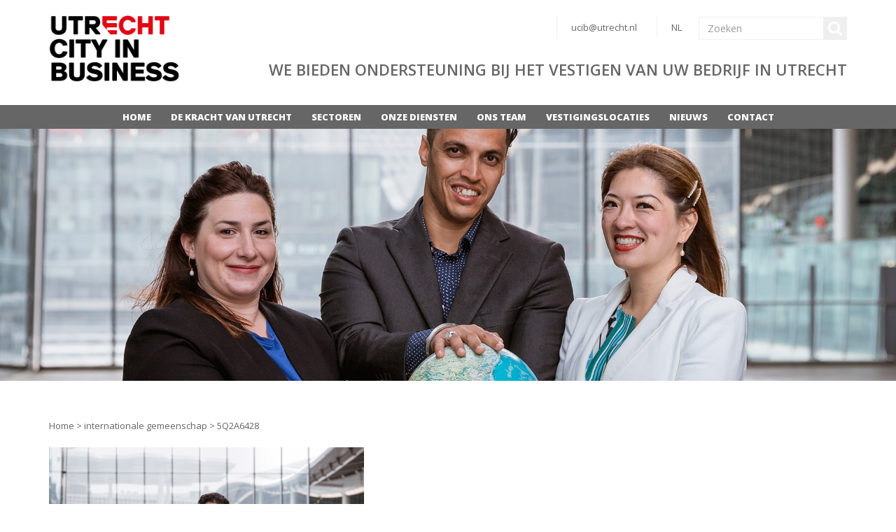

--- FILE ---
content_type: text/html; charset=UTF-8
request_url: https://utrechtcityinbusiness.com/usp/internationaal-vestigingsmilieu/5q2a6428/
body_size: 14111
content:
<!DOCTYPE html>


<html class="" lang="nl">
<head><meta charset="UTF-8"/><script>if(navigator.userAgent.match(/MSIE|Internet Explorer/i)||navigator.userAgent.match(/Trident\/7\..*?rv:11/i)){var href=document.location.href;if(!href.match(/[?&]nowprocket/)){if(href.indexOf("?")==-1){if(href.indexOf("#")==-1){document.location.href=href+"?nowprocket=1"}else{document.location.href=href.replace("#","?nowprocket=1#")}}else{if(href.indexOf("#")==-1){document.location.href=href+"&nowprocket=1"}else{document.location.href=href.replace("#","&nowprocket=1#")}}}}</script><script>(()=>{class RocketLazyLoadScripts{constructor(){this.v="2.0.4",this.userEvents=["keydown","keyup","mousedown","mouseup","mousemove","mouseover","mouseout","touchmove","touchstart","touchend","touchcancel","wheel","click","dblclick","input"],this.attributeEvents=["onblur","onclick","oncontextmenu","ondblclick","onfocus","onmousedown","onmouseenter","onmouseleave","onmousemove","onmouseout","onmouseover","onmouseup","onmousewheel","onscroll","onsubmit"]}async t(){this.i(),this.o(),/iP(ad|hone)/.test(navigator.userAgent)&&this.h(),this.u(),this.l(this),this.m(),this.k(this),this.p(this),this._(),await Promise.all([this.R(),this.L()]),this.lastBreath=Date.now(),this.S(this),this.P(),this.D(),this.O(),this.M(),await this.C(this.delayedScripts.normal),await this.C(this.delayedScripts.defer),await this.C(this.delayedScripts.async),await this.T(),await this.F(),await this.j(),await this.A(),window.dispatchEvent(new Event("rocket-allScriptsLoaded")),this.everythingLoaded=!0,this.lastTouchEnd&&await new Promise(t=>setTimeout(t,500-Date.now()+this.lastTouchEnd)),this.I(),this.H(),this.U(),this.W()}i(){this.CSPIssue=sessionStorage.getItem("rocketCSPIssue"),document.addEventListener("securitypolicyviolation",t=>{this.CSPIssue||"script-src-elem"!==t.violatedDirective||"data"!==t.blockedURI||(this.CSPIssue=!0,sessionStorage.setItem("rocketCSPIssue",!0))},{isRocket:!0})}o(){window.addEventListener("pageshow",t=>{this.persisted=t.persisted,this.realWindowLoadedFired=!0},{isRocket:!0}),window.addEventListener("pagehide",()=>{this.onFirstUserAction=null},{isRocket:!0})}h(){let t;function e(e){t=e}window.addEventListener("touchstart",e,{isRocket:!0}),window.addEventListener("touchend",function i(o){o.changedTouches[0]&&t.changedTouches[0]&&Math.abs(o.changedTouches[0].pageX-t.changedTouches[0].pageX)<10&&Math.abs(o.changedTouches[0].pageY-t.changedTouches[0].pageY)<10&&o.timeStamp-t.timeStamp<200&&(window.removeEventListener("touchstart",e,{isRocket:!0}),window.removeEventListener("touchend",i,{isRocket:!0}),"INPUT"===o.target.tagName&&"text"===o.target.type||(o.target.dispatchEvent(new TouchEvent("touchend",{target:o.target,bubbles:!0})),o.target.dispatchEvent(new MouseEvent("mouseover",{target:o.target,bubbles:!0})),o.target.dispatchEvent(new PointerEvent("click",{target:o.target,bubbles:!0,cancelable:!0,detail:1,clientX:o.changedTouches[0].clientX,clientY:o.changedTouches[0].clientY})),event.preventDefault()))},{isRocket:!0})}q(t){this.userActionTriggered||("mousemove"!==t.type||this.firstMousemoveIgnored?"keyup"===t.type||"mouseover"===t.type||"mouseout"===t.type||(this.userActionTriggered=!0,this.onFirstUserAction&&this.onFirstUserAction()):this.firstMousemoveIgnored=!0),"click"===t.type&&t.preventDefault(),t.stopPropagation(),t.stopImmediatePropagation(),"touchstart"===this.lastEvent&&"touchend"===t.type&&(this.lastTouchEnd=Date.now()),"click"===t.type&&(this.lastTouchEnd=0),this.lastEvent=t.type,t.composedPath&&t.composedPath()[0].getRootNode()instanceof ShadowRoot&&(t.rocketTarget=t.composedPath()[0]),this.savedUserEvents.push(t)}u(){this.savedUserEvents=[],this.userEventHandler=this.q.bind(this),this.userEvents.forEach(t=>window.addEventListener(t,this.userEventHandler,{passive:!1,isRocket:!0})),document.addEventListener("visibilitychange",this.userEventHandler,{isRocket:!0})}U(){this.userEvents.forEach(t=>window.removeEventListener(t,this.userEventHandler,{passive:!1,isRocket:!0})),document.removeEventListener("visibilitychange",this.userEventHandler,{isRocket:!0}),this.savedUserEvents.forEach(t=>{(t.rocketTarget||t.target).dispatchEvent(new window[t.constructor.name](t.type,t))})}m(){const t="return false",e=Array.from(this.attributeEvents,t=>"data-rocket-"+t),i="["+this.attributeEvents.join("],[")+"]",o="[data-rocket-"+this.attributeEvents.join("],[data-rocket-")+"]",s=(e,i,o)=>{o&&o!==t&&(e.setAttribute("data-rocket-"+i,o),e["rocket"+i]=new Function("event",o),e.setAttribute(i,t))};new MutationObserver(t=>{for(const n of t)"attributes"===n.type&&(n.attributeName.startsWith("data-rocket-")||this.everythingLoaded?n.attributeName.startsWith("data-rocket-")&&this.everythingLoaded&&this.N(n.target,n.attributeName.substring(12)):s(n.target,n.attributeName,n.target.getAttribute(n.attributeName))),"childList"===n.type&&n.addedNodes.forEach(t=>{if(t.nodeType===Node.ELEMENT_NODE)if(this.everythingLoaded)for(const i of[t,...t.querySelectorAll(o)])for(const t of i.getAttributeNames())e.includes(t)&&this.N(i,t.substring(12));else for(const e of[t,...t.querySelectorAll(i)])for(const t of e.getAttributeNames())this.attributeEvents.includes(t)&&s(e,t,e.getAttribute(t))})}).observe(document,{subtree:!0,childList:!0,attributeFilter:[...this.attributeEvents,...e]})}I(){this.attributeEvents.forEach(t=>{document.querySelectorAll("[data-rocket-"+t+"]").forEach(e=>{this.N(e,t)})})}N(t,e){const i=t.getAttribute("data-rocket-"+e);i&&(t.setAttribute(e,i),t.removeAttribute("data-rocket-"+e))}k(t){Object.defineProperty(HTMLElement.prototype,"onclick",{get(){return this.rocketonclick||null},set(e){this.rocketonclick=e,this.setAttribute(t.everythingLoaded?"onclick":"data-rocket-onclick","this.rocketonclick(event)")}})}S(t){function e(e,i){let o=e[i];e[i]=null,Object.defineProperty(e,i,{get:()=>o,set(s){t.everythingLoaded?o=s:e["rocket"+i]=o=s}})}e(document,"onreadystatechange"),e(window,"onload"),e(window,"onpageshow");try{Object.defineProperty(document,"readyState",{get:()=>t.rocketReadyState,set(e){t.rocketReadyState=e},configurable:!0}),document.readyState="loading"}catch(t){console.log("WPRocket DJE readyState conflict, bypassing")}}l(t){this.originalAddEventListener=EventTarget.prototype.addEventListener,this.originalRemoveEventListener=EventTarget.prototype.removeEventListener,this.savedEventListeners=[],EventTarget.prototype.addEventListener=function(e,i,o){o&&o.isRocket||!t.B(e,this)&&!t.userEvents.includes(e)||t.B(e,this)&&!t.userActionTriggered||e.startsWith("rocket-")||t.everythingLoaded?t.originalAddEventListener.call(this,e,i,o):(t.savedEventListeners.push({target:this,remove:!1,type:e,func:i,options:o}),"mouseenter"!==e&&"mouseleave"!==e||t.originalAddEventListener.call(this,e,t.savedUserEvents.push,o))},EventTarget.prototype.removeEventListener=function(e,i,o){o&&o.isRocket||!t.B(e,this)&&!t.userEvents.includes(e)||t.B(e,this)&&!t.userActionTriggered||e.startsWith("rocket-")||t.everythingLoaded?t.originalRemoveEventListener.call(this,e,i,o):t.savedEventListeners.push({target:this,remove:!0,type:e,func:i,options:o})}}J(t,e){this.savedEventListeners=this.savedEventListeners.filter(i=>{let o=i.type,s=i.target||window;return e!==o||t!==s||(this.B(o,s)&&(i.type="rocket-"+o),this.$(i),!1)})}H(){EventTarget.prototype.addEventListener=this.originalAddEventListener,EventTarget.prototype.removeEventListener=this.originalRemoveEventListener,this.savedEventListeners.forEach(t=>this.$(t))}$(t){t.remove?this.originalRemoveEventListener.call(t.target,t.type,t.func,t.options):this.originalAddEventListener.call(t.target,t.type,t.func,t.options)}p(t){let e;function i(e){return t.everythingLoaded?e:e.split(" ").map(t=>"load"===t||t.startsWith("load.")?"rocket-jquery-load":t).join(" ")}function o(o){function s(e){const s=o.fn[e];o.fn[e]=o.fn.init.prototype[e]=function(){return this[0]===window&&t.userActionTriggered&&("string"==typeof arguments[0]||arguments[0]instanceof String?arguments[0]=i(arguments[0]):"object"==typeof arguments[0]&&Object.keys(arguments[0]).forEach(t=>{const e=arguments[0][t];delete arguments[0][t],arguments[0][i(t)]=e})),s.apply(this,arguments),this}}if(o&&o.fn&&!t.allJQueries.includes(o)){const e={DOMContentLoaded:[],"rocket-DOMContentLoaded":[]};for(const t in e)document.addEventListener(t,()=>{e[t].forEach(t=>t())},{isRocket:!0});o.fn.ready=o.fn.init.prototype.ready=function(i){function s(){parseInt(o.fn.jquery)>2?setTimeout(()=>i.bind(document)(o)):i.bind(document)(o)}return"function"==typeof i&&(t.realDomReadyFired?!t.userActionTriggered||t.fauxDomReadyFired?s():e["rocket-DOMContentLoaded"].push(s):e.DOMContentLoaded.push(s)),o([])},s("on"),s("one"),s("off"),t.allJQueries.push(o)}e=o}t.allJQueries=[],o(window.jQuery),Object.defineProperty(window,"jQuery",{get:()=>e,set(t){o(t)}})}P(){const t=new Map;document.write=document.writeln=function(e){const i=document.currentScript,o=document.createRange(),s=i.parentElement;let n=t.get(i);void 0===n&&(n=i.nextSibling,t.set(i,n));const c=document.createDocumentFragment();o.setStart(c,0),c.appendChild(o.createContextualFragment(e)),s.insertBefore(c,n)}}async R(){return new Promise(t=>{this.userActionTriggered?t():this.onFirstUserAction=t})}async L(){return new Promise(t=>{document.addEventListener("DOMContentLoaded",()=>{this.realDomReadyFired=!0,t()},{isRocket:!0})})}async j(){return this.realWindowLoadedFired?Promise.resolve():new Promise(t=>{window.addEventListener("load",t,{isRocket:!0})})}M(){this.pendingScripts=[];this.scriptsMutationObserver=new MutationObserver(t=>{for(const e of t)e.addedNodes.forEach(t=>{"SCRIPT"!==t.tagName||t.noModule||t.isWPRocket||this.pendingScripts.push({script:t,promise:new Promise(e=>{const i=()=>{const i=this.pendingScripts.findIndex(e=>e.script===t);i>=0&&this.pendingScripts.splice(i,1),e()};t.addEventListener("load",i,{isRocket:!0}),t.addEventListener("error",i,{isRocket:!0}),setTimeout(i,1e3)})})})}),this.scriptsMutationObserver.observe(document,{childList:!0,subtree:!0})}async F(){await this.X(),this.pendingScripts.length?(await this.pendingScripts[0].promise,await this.F()):this.scriptsMutationObserver.disconnect()}D(){this.delayedScripts={normal:[],async:[],defer:[]},document.querySelectorAll("script[type$=rocketlazyloadscript]").forEach(t=>{t.hasAttribute("data-rocket-src")?t.hasAttribute("async")&&!1!==t.async?this.delayedScripts.async.push(t):t.hasAttribute("defer")&&!1!==t.defer||"module"===t.getAttribute("data-rocket-type")?this.delayedScripts.defer.push(t):this.delayedScripts.normal.push(t):this.delayedScripts.normal.push(t)})}async _(){await this.L();let t=[];document.querySelectorAll("script[type$=rocketlazyloadscript][data-rocket-src]").forEach(e=>{let i=e.getAttribute("data-rocket-src");if(i&&!i.startsWith("data:")){i.startsWith("//")&&(i=location.protocol+i);try{const o=new URL(i).origin;o!==location.origin&&t.push({src:o,crossOrigin:e.crossOrigin||"module"===e.getAttribute("data-rocket-type")})}catch(t){}}}),t=[...new Map(t.map(t=>[JSON.stringify(t),t])).values()],this.Y(t,"preconnect")}async G(t){if(await this.K(),!0!==t.noModule||!("noModule"in HTMLScriptElement.prototype))return new Promise(e=>{let i;function o(){(i||t).setAttribute("data-rocket-status","executed"),e()}try{if(navigator.userAgent.includes("Firefox/")||""===navigator.vendor||this.CSPIssue)i=document.createElement("script"),[...t.attributes].forEach(t=>{let e=t.nodeName;"type"!==e&&("data-rocket-type"===e&&(e="type"),"data-rocket-src"===e&&(e="src"),i.setAttribute(e,t.nodeValue))}),t.text&&(i.text=t.text),t.nonce&&(i.nonce=t.nonce),i.hasAttribute("src")?(i.addEventListener("load",o,{isRocket:!0}),i.addEventListener("error",()=>{i.setAttribute("data-rocket-status","failed-network"),e()},{isRocket:!0}),setTimeout(()=>{i.isConnected||e()},1)):(i.text=t.text,o()),i.isWPRocket=!0,t.parentNode.replaceChild(i,t);else{const i=t.getAttribute("data-rocket-type"),s=t.getAttribute("data-rocket-src");i?(t.type=i,t.removeAttribute("data-rocket-type")):t.removeAttribute("type"),t.addEventListener("load",o,{isRocket:!0}),t.addEventListener("error",i=>{this.CSPIssue&&i.target.src.startsWith("data:")?(console.log("WPRocket: CSP fallback activated"),t.removeAttribute("src"),this.G(t).then(e)):(t.setAttribute("data-rocket-status","failed-network"),e())},{isRocket:!0}),s?(t.fetchPriority="high",t.removeAttribute("data-rocket-src"),t.src=s):t.src="data:text/javascript;base64,"+window.btoa(unescape(encodeURIComponent(t.text)))}}catch(i){t.setAttribute("data-rocket-status","failed-transform"),e()}});t.setAttribute("data-rocket-status","skipped")}async C(t){const e=t.shift();return e?(e.isConnected&&await this.G(e),this.C(t)):Promise.resolve()}O(){this.Y([...this.delayedScripts.normal,...this.delayedScripts.defer,...this.delayedScripts.async],"preload")}Y(t,e){this.trash=this.trash||[];let i=!0;var o=document.createDocumentFragment();t.forEach(t=>{const s=t.getAttribute&&t.getAttribute("data-rocket-src")||t.src;if(s&&!s.startsWith("data:")){const n=document.createElement("link");n.href=s,n.rel=e,"preconnect"!==e&&(n.as="script",n.fetchPriority=i?"high":"low"),t.getAttribute&&"module"===t.getAttribute("data-rocket-type")&&(n.crossOrigin=!0),t.crossOrigin&&(n.crossOrigin=t.crossOrigin),t.integrity&&(n.integrity=t.integrity),t.nonce&&(n.nonce=t.nonce),o.appendChild(n),this.trash.push(n),i=!1}}),document.head.appendChild(o)}W(){this.trash.forEach(t=>t.remove())}async T(){try{document.readyState="interactive"}catch(t){}this.fauxDomReadyFired=!0;try{await this.K(),this.J(document,"readystatechange"),document.dispatchEvent(new Event("rocket-readystatechange")),await this.K(),document.rocketonreadystatechange&&document.rocketonreadystatechange(),await this.K(),this.J(document,"DOMContentLoaded"),document.dispatchEvent(new Event("rocket-DOMContentLoaded")),await this.K(),this.J(window,"DOMContentLoaded"),window.dispatchEvent(new Event("rocket-DOMContentLoaded"))}catch(t){console.error(t)}}async A(){try{document.readyState="complete"}catch(t){}try{await this.K(),this.J(document,"readystatechange"),document.dispatchEvent(new Event("rocket-readystatechange")),await this.K(),document.rocketonreadystatechange&&document.rocketonreadystatechange(),await this.K(),this.J(window,"load"),window.dispatchEvent(new Event("rocket-load")),await this.K(),window.rocketonload&&window.rocketonload(),await this.K(),this.allJQueries.forEach(t=>t(window).trigger("rocket-jquery-load")),await this.K(),this.J(window,"pageshow");const t=new Event("rocket-pageshow");t.persisted=this.persisted,window.dispatchEvent(t),await this.K(),window.rocketonpageshow&&window.rocketonpageshow({persisted:this.persisted})}catch(t){console.error(t)}}async K(){Date.now()-this.lastBreath>45&&(await this.X(),this.lastBreath=Date.now())}async X(){return document.hidden?new Promise(t=>setTimeout(t)):new Promise(t=>requestAnimationFrame(t))}B(t,e){return e===document&&"readystatechange"===t||(e===document&&"DOMContentLoaded"===t||(e===window&&"DOMContentLoaded"===t||(e===window&&"load"===t||e===window&&"pageshow"===t)))}static run(){(new RocketLazyLoadScripts).t()}}RocketLazyLoadScripts.run()})();</script>
    
    <meta http-equiv="X-UA-Compatible" content="IE=edge,chrome=1">
    <meta name="viewport" content="width=device-width, minimum-scale=1.0, maximum-scale=1.0, user-scalable=no"/>
    <meta name="google-site-verification" content="hh9HI5KbGAb54-KRdNfgxjKzAeZvO6u0JrLA_YGS50M" />
    <link rel="apple-touch-icon" sizes="180x180"
          href="https://utrechtcityinbusiness.com/wp-content/themes/tackenco/img/favicon/apple-touch-icon.png">
    <link rel="icon" type="image/png" sizes="32x32"
          href="https://utrechtcityinbusiness.com/wp-content/themes/tackenco/img/favicon/favicon-32x32.png">
    <link rel="icon" type="image/png" sizes="16x16"
          href="https://utrechtcityinbusiness.com/wp-content/themes/tackenco/img/favicon/favicon-16x16.png">
    <link rel="manifest" href="https://utrechtcityinbusiness.com/wp-content/themes/tackenco/img/favicon/manifest.json">
    <link rel="mask-icon" href="https://utrechtcityinbusiness.com/wp-content/themes/tackenco/img/favicon/safari-pinned-tab.svg"
          color="#5bbad5">
    <meta name="theme-color" content="#ffffff">
    <!--[if lt IE 9]>
    <script type='text/javascript' src="//cdnjs.cloudflare.com/ajax/libs/html5shiv/3.7.3/html5shiv.js"></script>
    <script type='text/javascript' src="//cdnjs.cloudflare.com/ajax/libs/respond.js/1.4.2/respond.js"></script>
    <![endif]-->
    
    <script type="rocketlazyloadscript" data-rocket-src="//maps.googleapis.com/maps/api/js?key=AIzaSyAlSQvAd-GIiUym3p_rdYlMvWXlqtZCSU4"></script>
    <meta name='robots' content='index, follow, max-image-preview:large, max-snippet:-1, max-video-preview:-1' />
	<style>img:is([sizes="auto" i], [sizes^="auto," i]) { contain-intrinsic-size: 3000px 1500px }</style>
	
	<!-- This site is optimized with the Yoast SEO plugin v26.7 - https://yoast.com/wordpress/plugins/seo/ -->
	<title>5Q2A6428 - Utrecht City in Business</title>
<link data-rocket-preload as="style" href="https://fonts.googleapis.com/css?family=Open%20Sans%3A300%2C400%2C600%2C700%2C800&#038;display=swap" rel="preload">
<link href="https://fonts.googleapis.com/css?family=Open%20Sans%3A300%2C400%2C600%2C700%2C800&#038;display=swap" media="print" onload="this.media=&#039;all&#039;" rel="stylesheet">
<noscript data-wpr-hosted-gf-parameters=""><link rel="stylesheet" href="https://fonts.googleapis.com/css?family=Open%20Sans%3A300%2C400%2C600%2C700%2C800&#038;display=swap"></noscript>
	<link rel="canonical" href="https://utrechtcityinbusiness.com/wp-content/uploads/2017/09/5Q2A6428.jpg" />
	<meta property="og:locale" content="nl_NL" />
	<meta property="og:type" content="article" />
	<meta property="og:title" content="5Q2A6428 - Utrecht City in Business" />
	<meta property="og:url" content="https://utrechtcityinbusiness.com/wp-content/uploads/2017/09/5Q2A6428.jpg" />
	<meta property="og:site_name" content="Utrecht City in Business" />
	<meta property="og:image" content="https://utrechtcityinbusiness.com/usp/internationaal-vestigingsmilieu/5q2a6428" />
	<meta property="og:image:width" content="1875" />
	<meta property="og:image:height" content="1250" />
	<meta property="og:image:type" content="image/jpeg" />
	<meta name="twitter:card" content="summary_large_image" />
	<meta name="twitter:site" content="@utrechtcityinbu" />
	<script type="application/ld+json" class="yoast-schema-graph">{"@context":"https://schema.org","@graph":[{"@type":"WebPage","@id":"https://utrechtcityinbusiness.com/wp-content/uploads/2017/09/5Q2A6428.jpg","url":"https://utrechtcityinbusiness.com/wp-content/uploads/2017/09/5Q2A6428.jpg","name":"5Q2A6428 - Utrecht City in Business","isPartOf":{"@id":"https://utrechtcityinbusiness.com/#website"},"primaryImageOfPage":{"@id":"https://utrechtcityinbusiness.com/wp-content/uploads/2017/09/5Q2A6428.jpg#primaryimage"},"image":{"@id":"https://utrechtcityinbusiness.com/wp-content/uploads/2017/09/5Q2A6428.jpg#primaryimage"},"thumbnailUrl":"https://utrechtcityinbusiness.com/wp-content/uploads/2017/09/5Q2A6428.jpg","datePublished":"2019-11-19T10:50:50+00:00","breadcrumb":{"@id":"https://utrechtcityinbusiness.com/wp-content/uploads/2017/09/5Q2A6428.jpg#breadcrumb"},"inLanguage":"nl-NL","potentialAction":[{"@type":"ReadAction","target":["https://utrechtcityinbusiness.com/wp-content/uploads/2017/09/5Q2A6428.jpg"]}]},{"@type":"ImageObject","inLanguage":"nl-NL","@id":"https://utrechtcityinbusiness.com/wp-content/uploads/2017/09/5Q2A6428.jpg#primaryimage","url":"https://utrechtcityinbusiness.com/wp-content/uploads/2017/09/5Q2A6428.jpg","contentUrl":"https://utrechtcityinbusiness.com/wp-content/uploads/2017/09/5Q2A6428.jpg","width":1875,"height":1250},{"@type":"BreadcrumbList","@id":"https://utrechtcityinbusiness.com/wp-content/uploads/2017/09/5Q2A6428.jpg#breadcrumb","itemListElement":[{"@type":"ListItem","position":1,"name":"Home","item":"https://utrechtcityinbusiness.com/"},{"@type":"ListItem","position":2,"name":"internationale gemeenschap","item":"https://utrechtcityinbusiness.com/usp/internationaal-vestigingsmilieu/"},{"@type":"ListItem","position":3,"name":"5Q2A6428"}]},{"@type":"WebSite","@id":"https://utrechtcityinbusiness.com/#website","url":"https://utrechtcityinbusiness.com/","name":"Utrecht City in Business","description":"We bieden ondersteuning bij het vestigen van uw bedrijf in Utrecht","potentialAction":[{"@type":"SearchAction","target":{"@type":"EntryPoint","urlTemplate":"https://utrechtcityinbusiness.com/?s={search_term_string}"},"query-input":{"@type":"PropertyValueSpecification","valueRequired":true,"valueName":"search_term_string"}}],"inLanguage":"nl-NL"}]}</script>
	<!-- / Yoast SEO plugin. -->


<link href='https://fonts.gstatic.com' crossorigin rel='preconnect' />
<style id='wp-emoji-styles-inline-css' type='text/css'>

	img.wp-smiley, img.emoji {
		display: inline !important;
		border: none !important;
		box-shadow: none !important;
		height: 1em !important;
		width: 1em !important;
		margin: 0 0.07em !important;
		vertical-align: -0.1em !important;
		background: none !important;
		padding: 0 !important;
	}
</style>
<link rel='stylesheet' id='wp-block-library-css' href='https://utrechtcityinbusiness.com/wp-includes/css/dist/block-library/style.min.css?ver=6.8.3' type='text/css' media='all' />
<style id='classic-theme-styles-inline-css' type='text/css'>
/*! This file is auto-generated */
.wp-block-button__link{color:#fff;background-color:#32373c;border-radius:9999px;box-shadow:none;text-decoration:none;padding:calc(.667em + 2px) calc(1.333em + 2px);font-size:1.125em}.wp-block-file__button{background:#32373c;color:#fff;text-decoration:none}
</style>
<style id='global-styles-inline-css' type='text/css'>
:root{--wp--preset--aspect-ratio--square: 1;--wp--preset--aspect-ratio--4-3: 4/3;--wp--preset--aspect-ratio--3-4: 3/4;--wp--preset--aspect-ratio--3-2: 3/2;--wp--preset--aspect-ratio--2-3: 2/3;--wp--preset--aspect-ratio--16-9: 16/9;--wp--preset--aspect-ratio--9-16: 9/16;--wp--preset--color--black: #000000;--wp--preset--color--cyan-bluish-gray: #abb8c3;--wp--preset--color--white: #ffffff;--wp--preset--color--pale-pink: #f78da7;--wp--preset--color--vivid-red: #cf2e2e;--wp--preset--color--luminous-vivid-orange: #ff6900;--wp--preset--color--luminous-vivid-amber: #fcb900;--wp--preset--color--light-green-cyan: #7bdcb5;--wp--preset--color--vivid-green-cyan: #00d084;--wp--preset--color--pale-cyan-blue: #8ed1fc;--wp--preset--color--vivid-cyan-blue: #0693e3;--wp--preset--color--vivid-purple: #9b51e0;--wp--preset--gradient--vivid-cyan-blue-to-vivid-purple: linear-gradient(135deg,rgba(6,147,227,1) 0%,rgb(155,81,224) 100%);--wp--preset--gradient--light-green-cyan-to-vivid-green-cyan: linear-gradient(135deg,rgb(122,220,180) 0%,rgb(0,208,130) 100%);--wp--preset--gradient--luminous-vivid-amber-to-luminous-vivid-orange: linear-gradient(135deg,rgba(252,185,0,1) 0%,rgba(255,105,0,1) 100%);--wp--preset--gradient--luminous-vivid-orange-to-vivid-red: linear-gradient(135deg,rgba(255,105,0,1) 0%,rgb(207,46,46) 100%);--wp--preset--gradient--very-light-gray-to-cyan-bluish-gray: linear-gradient(135deg,rgb(238,238,238) 0%,rgb(169,184,195) 100%);--wp--preset--gradient--cool-to-warm-spectrum: linear-gradient(135deg,rgb(74,234,220) 0%,rgb(151,120,209) 20%,rgb(207,42,186) 40%,rgb(238,44,130) 60%,rgb(251,105,98) 80%,rgb(254,248,76) 100%);--wp--preset--gradient--blush-light-purple: linear-gradient(135deg,rgb(255,206,236) 0%,rgb(152,150,240) 100%);--wp--preset--gradient--blush-bordeaux: linear-gradient(135deg,rgb(254,205,165) 0%,rgb(254,45,45) 50%,rgb(107,0,62) 100%);--wp--preset--gradient--luminous-dusk: linear-gradient(135deg,rgb(255,203,112) 0%,rgb(199,81,192) 50%,rgb(65,88,208) 100%);--wp--preset--gradient--pale-ocean: linear-gradient(135deg,rgb(255,245,203) 0%,rgb(182,227,212) 50%,rgb(51,167,181) 100%);--wp--preset--gradient--electric-grass: linear-gradient(135deg,rgb(202,248,128) 0%,rgb(113,206,126) 100%);--wp--preset--gradient--midnight: linear-gradient(135deg,rgb(2,3,129) 0%,rgb(40,116,252) 100%);--wp--preset--font-size--small: 13px;--wp--preset--font-size--medium: 20px;--wp--preset--font-size--large: 36px;--wp--preset--font-size--x-large: 42px;--wp--preset--spacing--20: 0.44rem;--wp--preset--spacing--30: 0.67rem;--wp--preset--spacing--40: 1rem;--wp--preset--spacing--50: 1.5rem;--wp--preset--spacing--60: 2.25rem;--wp--preset--spacing--70: 3.38rem;--wp--preset--spacing--80: 5.06rem;--wp--preset--shadow--natural: 6px 6px 9px rgba(0, 0, 0, 0.2);--wp--preset--shadow--deep: 12px 12px 50px rgba(0, 0, 0, 0.4);--wp--preset--shadow--sharp: 6px 6px 0px rgba(0, 0, 0, 0.2);--wp--preset--shadow--outlined: 6px 6px 0px -3px rgba(255, 255, 255, 1), 6px 6px rgba(0, 0, 0, 1);--wp--preset--shadow--crisp: 6px 6px 0px rgba(0, 0, 0, 1);}:where(.is-layout-flex){gap: 0.5em;}:where(.is-layout-grid){gap: 0.5em;}body .is-layout-flex{display: flex;}.is-layout-flex{flex-wrap: wrap;align-items: center;}.is-layout-flex > :is(*, div){margin: 0;}body .is-layout-grid{display: grid;}.is-layout-grid > :is(*, div){margin: 0;}:where(.wp-block-columns.is-layout-flex){gap: 2em;}:where(.wp-block-columns.is-layout-grid){gap: 2em;}:where(.wp-block-post-template.is-layout-flex){gap: 1.25em;}:where(.wp-block-post-template.is-layout-grid){gap: 1.25em;}.has-black-color{color: var(--wp--preset--color--black) !important;}.has-cyan-bluish-gray-color{color: var(--wp--preset--color--cyan-bluish-gray) !important;}.has-white-color{color: var(--wp--preset--color--white) !important;}.has-pale-pink-color{color: var(--wp--preset--color--pale-pink) !important;}.has-vivid-red-color{color: var(--wp--preset--color--vivid-red) !important;}.has-luminous-vivid-orange-color{color: var(--wp--preset--color--luminous-vivid-orange) !important;}.has-luminous-vivid-amber-color{color: var(--wp--preset--color--luminous-vivid-amber) !important;}.has-light-green-cyan-color{color: var(--wp--preset--color--light-green-cyan) !important;}.has-vivid-green-cyan-color{color: var(--wp--preset--color--vivid-green-cyan) !important;}.has-pale-cyan-blue-color{color: var(--wp--preset--color--pale-cyan-blue) !important;}.has-vivid-cyan-blue-color{color: var(--wp--preset--color--vivid-cyan-blue) !important;}.has-vivid-purple-color{color: var(--wp--preset--color--vivid-purple) !important;}.has-black-background-color{background-color: var(--wp--preset--color--black) !important;}.has-cyan-bluish-gray-background-color{background-color: var(--wp--preset--color--cyan-bluish-gray) !important;}.has-white-background-color{background-color: var(--wp--preset--color--white) !important;}.has-pale-pink-background-color{background-color: var(--wp--preset--color--pale-pink) !important;}.has-vivid-red-background-color{background-color: var(--wp--preset--color--vivid-red) !important;}.has-luminous-vivid-orange-background-color{background-color: var(--wp--preset--color--luminous-vivid-orange) !important;}.has-luminous-vivid-amber-background-color{background-color: var(--wp--preset--color--luminous-vivid-amber) !important;}.has-light-green-cyan-background-color{background-color: var(--wp--preset--color--light-green-cyan) !important;}.has-vivid-green-cyan-background-color{background-color: var(--wp--preset--color--vivid-green-cyan) !important;}.has-pale-cyan-blue-background-color{background-color: var(--wp--preset--color--pale-cyan-blue) !important;}.has-vivid-cyan-blue-background-color{background-color: var(--wp--preset--color--vivid-cyan-blue) !important;}.has-vivid-purple-background-color{background-color: var(--wp--preset--color--vivid-purple) !important;}.has-black-border-color{border-color: var(--wp--preset--color--black) !important;}.has-cyan-bluish-gray-border-color{border-color: var(--wp--preset--color--cyan-bluish-gray) !important;}.has-white-border-color{border-color: var(--wp--preset--color--white) !important;}.has-pale-pink-border-color{border-color: var(--wp--preset--color--pale-pink) !important;}.has-vivid-red-border-color{border-color: var(--wp--preset--color--vivid-red) !important;}.has-luminous-vivid-orange-border-color{border-color: var(--wp--preset--color--luminous-vivid-orange) !important;}.has-luminous-vivid-amber-border-color{border-color: var(--wp--preset--color--luminous-vivid-amber) !important;}.has-light-green-cyan-border-color{border-color: var(--wp--preset--color--light-green-cyan) !important;}.has-vivid-green-cyan-border-color{border-color: var(--wp--preset--color--vivid-green-cyan) !important;}.has-pale-cyan-blue-border-color{border-color: var(--wp--preset--color--pale-cyan-blue) !important;}.has-vivid-cyan-blue-border-color{border-color: var(--wp--preset--color--vivid-cyan-blue) !important;}.has-vivid-purple-border-color{border-color: var(--wp--preset--color--vivid-purple) !important;}.has-vivid-cyan-blue-to-vivid-purple-gradient-background{background: var(--wp--preset--gradient--vivid-cyan-blue-to-vivid-purple) !important;}.has-light-green-cyan-to-vivid-green-cyan-gradient-background{background: var(--wp--preset--gradient--light-green-cyan-to-vivid-green-cyan) !important;}.has-luminous-vivid-amber-to-luminous-vivid-orange-gradient-background{background: var(--wp--preset--gradient--luminous-vivid-amber-to-luminous-vivid-orange) !important;}.has-luminous-vivid-orange-to-vivid-red-gradient-background{background: var(--wp--preset--gradient--luminous-vivid-orange-to-vivid-red) !important;}.has-very-light-gray-to-cyan-bluish-gray-gradient-background{background: var(--wp--preset--gradient--very-light-gray-to-cyan-bluish-gray) !important;}.has-cool-to-warm-spectrum-gradient-background{background: var(--wp--preset--gradient--cool-to-warm-spectrum) !important;}.has-blush-light-purple-gradient-background{background: var(--wp--preset--gradient--blush-light-purple) !important;}.has-blush-bordeaux-gradient-background{background: var(--wp--preset--gradient--blush-bordeaux) !important;}.has-luminous-dusk-gradient-background{background: var(--wp--preset--gradient--luminous-dusk) !important;}.has-pale-ocean-gradient-background{background: var(--wp--preset--gradient--pale-ocean) !important;}.has-electric-grass-gradient-background{background: var(--wp--preset--gradient--electric-grass) !important;}.has-midnight-gradient-background{background: var(--wp--preset--gradient--midnight) !important;}.has-small-font-size{font-size: var(--wp--preset--font-size--small) !important;}.has-medium-font-size{font-size: var(--wp--preset--font-size--medium) !important;}.has-large-font-size{font-size: var(--wp--preset--font-size--large) !important;}.has-x-large-font-size{font-size: var(--wp--preset--font-size--x-large) !important;}
:where(.wp-block-post-template.is-layout-flex){gap: 1.25em;}:where(.wp-block-post-template.is-layout-grid){gap: 1.25em;}
:where(.wp-block-columns.is-layout-flex){gap: 2em;}:where(.wp-block-columns.is-layout-grid){gap: 2em;}
:root :where(.wp-block-pullquote){font-size: 1.5em;line-height: 1.6;}
</style>
<link data-minify="1" rel='stylesheet' id='screen-css' href='https://utrechtcityinbusiness.com/wp-content/cache/min/1/wp-content/themes/tackenco/css/main.min.css?ver=1750684506' type='text/css' media='all' />
<script type="rocketlazyloadscript" data-rocket-type="text/javascript" data-rocket-src="https://utrechtcityinbusiness.com/wp-includes/js/jquery/jquery.min.js?ver=3.7.1" id="jquery-core-js"></script>
<script type="rocketlazyloadscript" data-rocket-type="text/javascript" data-rocket-src="https://utrechtcityinbusiness.com/wp-includes/js/jquery/jquery-migrate.min.js?ver=3.4.1" id="jquery-migrate-js"></script>
<link rel="https://api.w.org/" href="https://utrechtcityinbusiness.com/wp-json/" /><link rel="alternate" title="JSON" type="application/json" href="https://utrechtcityinbusiness.com/wp-json/wp/v2/media/7501" /><link rel="alternate" title="oEmbed (JSON)" type="application/json+oembed" href="https://utrechtcityinbusiness.com/wp-json/oembed/1.0/embed?url=https%3A%2F%2Futrechtcityinbusiness.com%2Fusp%2Finternationaal-vestigingsmilieu%2F5q2a6428%2F&#038;lang=nl" />
<link rel="alternate" title="oEmbed (XML)" type="text/xml+oembed" href="https://utrechtcityinbusiness.com/wp-json/oembed/1.0/embed?url=https%3A%2F%2Futrechtcityinbusiness.com%2Fusp%2Finternationaal-vestigingsmilieu%2F5q2a6428%2F&#038;format=xml&#038;lang=nl" />
	<link rel="canonical" href="https://utrechtcityinbusiness.com/usp/internationaal-vestigingsmilieu/5q2a6428/">
<link rel="icon" href="https://utrechtcityinbusiness.com/wp-content/uploads/2018/07/favicon.png" sizes="32x32" />
<link rel="icon" href="https://utrechtcityinbusiness.com/wp-content/uploads/2018/07/favicon.png" sizes="192x192" />
<link rel="apple-touch-icon" href="https://utrechtcityinbusiness.com/wp-content/uploads/2018/07/favicon.png" />
<meta name="msapplication-TileImage" content="https://utrechtcityinbusiness.com/wp-content/uploads/2018/07/favicon.png" />
		<style type="text/css" id="wp-custom-css">
			#info-form{
	display: none;
}

.topmenu .pull-right li:nth-child(2){
	display: none !important;
}

.topmenu .pull-right ul li.lang-item {
	display: inline-block !important;
}

#masthead {
	margin-bottom: 50px;
}		</style>
		<noscript><style id="rocket-lazyload-nojs-css">.rll-youtube-player, [data-lazy-src]{display:none !important;}</style></noscript>
    <!-- Global site tag (gtag.js) - Google Analytics -->
        <script type="rocketlazyloadscript" async data-rocket-src="https://www.googletagmanager.com/gtag/js?id=UA-110142815-1"></script>
    <script type="rocketlazyloadscript">
        window.dataLayer = window.dataLayer || [];
        function gtag(){dataLayer.push(arguments);}
        gtag('js', new Date());

        gtag('config', 'UA-110142815-1');
    </script>
    <!-- -->

    
    <script type="rocketlazyloadscript" data-rocket-type="text/javascript">
        _linkedin_partner_id = "431162";
        window._linkedin_data_partner_ids = window._linkedin_data_partner_ids || [];
        window._linkedin_data_partner_ids.push(_linkedin_partner_id);
    </script><script type="rocketlazyloadscript" data-rocket-type="text/javascript">
        (function(){var s = document.getElementsByTagName("script")[0];
            var b = document.createElement("script");
            b.type = "text/javascript";b.async = true;
            b.src = "https://snap.licdn.com/li.lms-analytics/insight.min.js";
            s.parentNode.insertBefore(b, s);})();
    </script>
    <noscript>
        <img height="1" width="1" style="display:none;" alt="" src="https://dc.ads.linkedin.com/collect/?pid=431162&fmt=gif" />
    </noscript>
<meta name="generator" content="WP Rocket 3.20.3" data-wpr-features="wpr_delay_js wpr_minify_js wpr_lazyload_images wpr_lazyload_iframes wpr_minify_css wpr_desktop" /></head>

<body class="attachment wp-singular attachment-template-default single single-attachment postid-7501 attachmentid-7501 attachment-jpeg wp-theme-tackenco 5q2a6428">
<div data-rocket-location-hash="99bb46786fd5bd31bcd7bdc067ad247a" id="wrapper">
<header data-rocket-location-hash="c68188da780f11c554c4d18cceaef351" id="header">
    <div data-rocket-location-hash="40f22408a88335a0945fffe944caafc3" class="container">
        <div class="row visible-xs visible-sm payoff payoff-top">
            We bieden ondersteuning bij het vestigen van uw bedrijf in Utrecht        </div>
        <div data-rocket-location-hash="459ef3f9f116f091bc911e896d055d93" class="row">
            <div class="col-xs-2 col-md-3 branding hidden-xs hidden-sm">
                <a href="https://utrechtcityinbusiness.com">
                    <img src="data:image/svg+xml,%3Csvg%20xmlns='http://www.w3.org/2000/svg'%20viewBox='0%200%200%200'%3E%3C/svg%3E" alt="Utrecht City in Business" class="img-responsive hide-on-fixed" data-lazy-src="https://utrechtcityinbusiness.com/wp-content/themes/tackenco/img/utrecht-in-business.png?20201012.01" /><noscript><img src="https://utrechtcityinbusiness.com/wp-content/themes/tackenco/img/utrecht-in-business.png?20201012.01" alt="Utrecht City in Business" class="img-responsive hide-on-fixed" /></noscript>
                    <img src="data:image/svg+xml,%3Csvg%20xmlns='http://www.w3.org/2000/svg'%20viewBox='0%200%200%200'%3E%3C/svg%3E" alt="Utrecht City in Business" class="img-responsive show-on-fixed" data-lazy-src="https://utrechtcityinbusiness.com/wp-content/themes/tackenco/img/utrecht-in-business-horizontal.png?20201012.01" /><noscript><img src="https://utrechtcityinbusiness.com/wp-content/themes/tackenco/img/utrecht-in-business-horizontal.png?20201012.01" alt="Utrecht City in Business" class="img-responsive show-on-fixed" /></noscript>
                </a>
            </div>
            <div class="col-xs-12 col-md-9">
                <div class="row">
                    <div class="col-xs-12 topmenu text-right hide-on-fixed">
                        <div class="hidden-md hidden-lg pull-left branding branding-no-col">
                            <a href="https://utrechtcityinbusiness.com">
                                <img src="data:image/svg+xml,%3Csvg%20xmlns='http://www.w3.org/2000/svg'%20viewBox='0%200%200%200'%3E%3C/svg%3E" alt="Utrecht City in Business" class="img-responsive" data-lazy-src="https://utrechtcityinbusiness.com/wp-content/themes/tackenco/img/utrecht-in-business.png" /><noscript><img src="https://utrechtcityinbusiness.com/wp-content/themes/tackenco/img/utrecht-in-business.png" alt="Utrecht City in Business" class="img-responsive" /></noscript>
                            </a>
                        </div>
                        <ul class="pull-right">
                            <li class="hidden-xs hidden-sm"><a href="mailto:ucib@utrecht.nl">ucib@utrecht.nl</a></li>
                            <li class="hidden-xs hidden-sm"><a href="tel:+31 (0)30 286 12 97">+31 (0)30 286 12 97</a></li>
                            <li>
                                <!--                                <a href="-->
                                                                <!--">-->
                                <!--                                    -->                                <!--                                </a>-->
                                </li>
                                <li class="dropdown">
                                    <a href="" class="dropdown-toggle" type="button" data-toggle="dropdown">nl</a>
                                    <ul class="dropdown-menu">
                                        	<li class="lang-item lang-item-5 lang-item-de no-translation lang-item-first"><a lang="de-DE" target="_blank" hreflang="de-DE" href="https://utrechtcityinbusiness.com/de/home/">de</a></li>
	<li class="lang-item lang-item-9 lang-item-en no-translation"><a lang="en-GB" hreflang="en-GB" href="https://utrechtcityinbusiness.com/en/home-2/">en</a></li>
</ul>
                                </li>
                                <li class="hidden-xs">

                                    
                                    <form action="https://utrechtcityinbusiness.com/" method="GET" class="navbar-form" role="search">
                                        <div class="input-group input-group-md">
                                            <input type="Search" placeholder="Zoeken" name="s" class="form-control" value="" />
                                            <div class="input-group-btn">
                                                <button class="btn">
                                                    <span class="fa fa-search"></span>
                                                </button>
                                            </div>
                                        </div>
                                    </form>
                                </li>
                                <li class="hidden-md hidden-lg">
                                    <div class="hamburger-menu">
                                        <div class="hamburger hamburger--elastic-r" data-toggle="collapse" data-target="#mainmenu">
                                            <div class="hamburger-box">
                                                <div class="hamburger-inner"></div>
                                            </div>
                                        </div>
                                    </div>
                                </li>
                        </ul>
                    </div>
                    <div class="col-xs-12 payoff text-right hidden-xs hidden-sm">
                        We bieden ondersteuning bij het vestigen van uw bedrijf in Utrecht                    </div>
                </div>
            </div>
        </div>
    </div>
    <div data-rocket-location-hash="39c98d72e46de71021fa5653e684e38d" class="mainmenu">
        <div data-rocket-location-hash="ca23f7c07336b7cf8c7766d2ffffc9d9" class="container">
            <div class="row">
                <div id="mainmenu" class="collapse navbar-collapse">
                    <nav class="main-menu">
<ul class="nav navbar-nav"  id="menu-hoofdmenu-nl">
<li><a href="https://utrechtcityinbusiness.com/">Home</a></li>
<li><a href="https://utrechtcityinbusiness.com/de-kracht-van-utrecht/">De kracht van Utrecht</a></li>
<li><a href="https://utrechtcityinbusiness.com/sectoren/">Sectoren</a></li>
<li><a href="https://utrechtcityinbusiness.com/onze-diensten/">Onze diensten</a></li>
<li><a href="https://utrechtcityinbusiness.com/en/ons-team/">Ons team</a></li>
<li><a href="https://utrechtcityinbusiness.com/vestigingslocaties-in-utrecht/">Vestigingslocaties</a></li>
<li><a href="https://utrechtcityinbusiness.com/nieuwsberichten/">Nieuws</a></li>
<li><a href="https://utrechtcityinbusiness.com/contact/">Contact</a></li>

</ul>
</nav>                </div>
            </div>
        </div>
    </div>
</header><section data-rocket-location-hash="242075611d696c9f0c6a8d2ea2871e88" id="masthead">
    <div data-rocket-location-hash="09adb3bd04115d0d8992aba4530fc29f" class="container-fluid">
        <div class="row">
            <div data-bg="https://utrechtcityinbusiness.com/wp-content/uploads/2017/09/5Q2A6428.jpg" class="img-container rocket-lazyload" style="">
				            </div>
                    </div>
    </div>
</section>
<div data-rocket-location-hash="f117ee89930d3a249ddbfc02370ddefa" class="container">
	<div class="row">
		<div class="col-xs-12">
			<div class="breadcrumbs">
				<span><span><a href="https://utrechtcityinbusiness.com/">Home</a></span> &gt; <span><a href="https://utrechtcityinbusiness.com/usp/internationaal-vestigingsmilieu/">internationale gemeenschap</a></span> &gt; <span class="breadcrumb_last" aria-current="page">5Q2A6428</span></span>			</div>
		</div>
	</div>
</div><section data-rocket-location-hash="ea2a7591470f9846a91798e93a112502" id="page-content">
    <div class="container">
        <div class="row iso-grid">
            <div class="col-xs-12 iso-item">
				<p class="attachment"><a href='https://utrechtcityinbusiness.com/wp-content/uploads/2017/09/5Q2A6428.jpg'><img fetchpriority="high" decoding="async" width="450" height="300" src="data:image/svg+xml,%3Csvg%20xmlns='http://www.w3.org/2000/svg'%20viewBox='0%200%20450%20300'%3E%3C/svg%3E" class="attachment-medium size-medium" alt="" data-lazy-srcset="https://utrechtcityinbusiness.com/wp-content/uploads/2017/09/5Q2A6428-450x300.jpg 450w, https://utrechtcityinbusiness.com/wp-content/uploads/2017/09/5Q2A6428-1024x683.jpg 1024w, https://utrechtcityinbusiness.com/wp-content/uploads/2017/09/5Q2A6428-768x512.jpg 768w, https://utrechtcityinbusiness.com/wp-content/uploads/2017/09/5Q2A6428-1536x1024.jpg 1536w, https://utrechtcityinbusiness.com/wp-content/uploads/2017/09/5Q2A6428-156x104.jpg 156w, https://utrechtcityinbusiness.com/wp-content/uploads/2017/09/5Q2A6428-488x325.jpg 488w, https://utrechtcityinbusiness.com/wp-content/uploads/2017/09/5Q2A6428-510x340.jpg 510w, https://utrechtcityinbusiness.com/wp-content/uploads/2017/09/5Q2A6428-470x313.jpg 470w, https://utrechtcityinbusiness.com/wp-content/uploads/2017/09/5Q2A6428-578x385.jpg 578w, https://utrechtcityinbusiness.com/wp-content/uploads/2017/09/5Q2A6428-720x480.jpg 720w, https://utrechtcityinbusiness.com/wp-content/uploads/2017/09/5Q2A6428.jpg 1875w" data-lazy-sizes="(max-width: 450px) 100vw, 450px" data-lazy-src="https://utrechtcityinbusiness.com/wp-content/uploads/2017/09/5Q2A6428-450x300.jpg" /><noscript><img fetchpriority="high" decoding="async" width="450" height="300" src="https://utrechtcityinbusiness.com/wp-content/uploads/2017/09/5Q2A6428-450x300.jpg" class="attachment-medium size-medium" alt="" srcset="https://utrechtcityinbusiness.com/wp-content/uploads/2017/09/5Q2A6428-450x300.jpg 450w, https://utrechtcityinbusiness.com/wp-content/uploads/2017/09/5Q2A6428-1024x683.jpg 1024w, https://utrechtcityinbusiness.com/wp-content/uploads/2017/09/5Q2A6428-768x512.jpg 768w, https://utrechtcityinbusiness.com/wp-content/uploads/2017/09/5Q2A6428-1536x1024.jpg 1536w, https://utrechtcityinbusiness.com/wp-content/uploads/2017/09/5Q2A6428-156x104.jpg 156w, https://utrechtcityinbusiness.com/wp-content/uploads/2017/09/5Q2A6428-488x325.jpg 488w, https://utrechtcityinbusiness.com/wp-content/uploads/2017/09/5Q2A6428-510x340.jpg 510w, https://utrechtcityinbusiness.com/wp-content/uploads/2017/09/5Q2A6428-470x313.jpg 470w, https://utrechtcityinbusiness.com/wp-content/uploads/2017/09/5Q2A6428-578x385.jpg 578w, https://utrechtcityinbusiness.com/wp-content/uploads/2017/09/5Q2A6428-720x480.jpg 720w, https://utrechtcityinbusiness.com/wp-content/uploads/2017/09/5Q2A6428.jpg 1875w" sizes="(max-width: 450px) 100vw, 450px" /></noscript></a></p>
                            </div>
        </div>
    </div>
</section><footer data-rocket-location-hash="2ecfc080e2c589420df29ed109f1b306">
    <div data-rocket-location-hash="21c0d1b0a8e5754b2c017f63c95862bb" class="footer-frame">
        <div class="container">
            <div class="row">
				<div class="col-xs-12 col-sm-6 col-lg-3 col"><h4>Sitemap</h4><div class="textwidget"><p><a href="https://utrechtcityinbusiness.com/">Home</a><br />
<a href="https://utrechtcityinbusiness.com/de-kracht-van-utrecht/">De kracht van Utrecht</a><br />
<a href="https://utrechtcityinbusiness.com/onze-diensten/">Onze diensten</a><br />
<a href="https://utrechtcityinbusiness.com/sectoren/">Sectoren</a><br />
<a href="https://utrechtcityinbusiness.com/vestigingslocaties/">Vestigingslocaties</a><br />
<a href="https://utrechtcityinbusiness.com/referenties/">Referenties</a><br />
<a href="https://utrechtcityinbusiness.com/nieuwsberichten/">Nieuws &amp; Blogs</a><br />
<a href="https://utrechtcityinbusiness.com/ons-team/">Over ons</a><br />
<a href="https://utrechtcityinbusiness.com/contact/">Contact</a></p>
</div></div><div class="col-xs-12 col-sm-6 col-lg-3 col"><h4>Sectoren</h4><div class="textwidget"><p><a href="https://utrechtcityinbusiness.com/sector/financieel/">Financiële sector<br />
</a><a href="https://utrechtcityinbusiness.com/sector/ict-gaming/">ICT<br />
</a><a href="https://utrechtcityinbusiness.com/sector/healthcare-life-sciences/">Healthcare &amp; Life Sciences<br />
</a><a href="https://utrechtcityinbusiness.com/sector/duurzaamheid/">Duurzaamheid<br />
</a><a href="https://utrechtcityinbusiness.com/sector/zakelijke-dienstverlening/">Zakelijke dienstverlening<br />
</a><a href="https://utrechtcityinbusiness.com/sector/logistiek/">Logistiek<br />
</a><a href="https://utrechtcityinbusiness.com/sector/start-ups/">Start-ups &amp; scale-ups</a><a href="https://utrechtcityinbusiness.com/sector/healthcare-life-sciences/"><br />
</a><a href="https://utrechtcityinbusiness.com/sector/creatief/">Creatieve industrie</a></p>
</div></div><div class="col-xs-12 col-sm-6 col-lg-3 col"><h4>Over Utrecht City in Business</h4><div class="textwidget"><p align="justify"><p class="p3">Utrecht City in Business (UCiB) is onderdeel van de gemeente Utrecht en maakt deel uit van Utrecht Regio. Onze belangrijkste doelstelling is het creëren van werkgelegenheid in  Utrecht. Wij begeleiden bedrijven die overwegen zich te vestigen in het centrum van Nederland.</p></div></div><div class="col-xs-12 col-sm-6 col-lg-3 col"><a href="https://www.utrecht.nl"><img width="2560" height="1391" src="data:image/svg+xml,%3Csvg%20xmlns='http://www.w3.org/2000/svg'%20viewBox='0%200%202560%201391'%3E%3C/svg%3E" class="image wp-image-7774  attachment-full size-full" alt="Logo gemeente Utrecht diapositief" style="max-width: 100%; height: auto;" decoding="async" data-lazy-srcset="https://utrechtcityinbusiness.com/wp-content/uploads/2020/07/Gem_Utrecht-Logo_NL-wit-1200.png 2560w, https://utrechtcityinbusiness.com/wp-content/uploads/2020/07/Gem_Utrecht-Logo_NL-wit-1200-450x245.png 450w, https://utrechtcityinbusiness.com/wp-content/uploads/2020/07/Gem_Utrecht-Logo_NL-wit-1200-1024x557.png 1024w, https://utrechtcityinbusiness.com/wp-content/uploads/2020/07/Gem_Utrecht-Logo_NL-wit-1200-768x417.png 768w, https://utrechtcityinbusiness.com/wp-content/uploads/2020/07/Gem_Utrecht-Logo_NL-wit-1200-1536x835.png 1536w, https://utrechtcityinbusiness.com/wp-content/uploads/2020/07/Gem_Utrecht-Logo_NL-wit-1200-2048x1113.png 2048w, https://utrechtcityinbusiness.com/wp-content/uploads/2020/07/Gem_Utrecht-Logo_NL-wit-1200-1920x1043.png 1920w, https://utrechtcityinbusiness.com/wp-content/uploads/2020/07/Gem_Utrecht-Logo_NL-wit-1200-158x86.png 158w, https://utrechtcityinbusiness.com/wp-content/uploads/2020/07/Gem_Utrecht-Logo_NL-wit-1200-598x325.png 598w, https://utrechtcityinbusiness.com/wp-content/uploads/2020/07/Gem_Utrecht-Logo_NL-wit-1200-626x340.png 626w, https://utrechtcityinbusiness.com/wp-content/uploads/2020/07/Gem_Utrecht-Logo_NL-wit-1200-470x255.png 470w, https://utrechtcityinbusiness.com/wp-content/uploads/2020/07/Gem_Utrecht-Logo_NL-wit-1200-708x385.png 708w, https://utrechtcityinbusiness.com/wp-content/uploads/2020/07/Gem_Utrecht-Logo_NL-wit-1200-720x391.png 720w" data-lazy-sizes="(max-width: 2560px) 100vw, 2560px" data-lazy-src="https://utrechtcityinbusiness.com/wp-content/uploads/2020/07/Gem_Utrecht-Logo_NL-wit-1200.png" /><noscript><img width="2560" height="1391" src="https://utrechtcityinbusiness.com/wp-content/uploads/2020/07/Gem_Utrecht-Logo_NL-wit-1200.png" class="image wp-image-7774  attachment-full size-full" alt="Logo gemeente Utrecht diapositief" style="max-width: 100%; height: auto;" decoding="async" srcset="https://utrechtcityinbusiness.com/wp-content/uploads/2020/07/Gem_Utrecht-Logo_NL-wit-1200.png 2560w, https://utrechtcityinbusiness.com/wp-content/uploads/2020/07/Gem_Utrecht-Logo_NL-wit-1200-450x245.png 450w, https://utrechtcityinbusiness.com/wp-content/uploads/2020/07/Gem_Utrecht-Logo_NL-wit-1200-1024x557.png 1024w, https://utrechtcityinbusiness.com/wp-content/uploads/2020/07/Gem_Utrecht-Logo_NL-wit-1200-768x417.png 768w, https://utrechtcityinbusiness.com/wp-content/uploads/2020/07/Gem_Utrecht-Logo_NL-wit-1200-1536x835.png 1536w, https://utrechtcityinbusiness.com/wp-content/uploads/2020/07/Gem_Utrecht-Logo_NL-wit-1200-2048x1113.png 2048w, https://utrechtcityinbusiness.com/wp-content/uploads/2020/07/Gem_Utrecht-Logo_NL-wit-1200-1920x1043.png 1920w, https://utrechtcityinbusiness.com/wp-content/uploads/2020/07/Gem_Utrecht-Logo_NL-wit-1200-158x86.png 158w, https://utrechtcityinbusiness.com/wp-content/uploads/2020/07/Gem_Utrecht-Logo_NL-wit-1200-598x325.png 598w, https://utrechtcityinbusiness.com/wp-content/uploads/2020/07/Gem_Utrecht-Logo_NL-wit-1200-626x340.png 626w, https://utrechtcityinbusiness.com/wp-content/uploads/2020/07/Gem_Utrecht-Logo_NL-wit-1200-470x255.png 470w, https://utrechtcityinbusiness.com/wp-content/uploads/2020/07/Gem_Utrecht-Logo_NL-wit-1200-708x385.png 708w, https://utrechtcityinbusiness.com/wp-content/uploads/2020/07/Gem_Utrecht-Logo_NL-wit-1200-720x391.png 720w" sizes="(max-width: 2560px) 100vw, 2560px" /></noscript></a></div>            </div>
            <div class="row">
                <div class="col-xs-12 col-sm-6 col-lg-3 col"></div>
                <div class="col-xs-12 col-sm-6 col-lg-3 col"></div>
                <div class="col-xs-12 col-sm-6 col-lg-3 col">
                    <div class="social">
						<ul><li><a href="https://twitter.com/utrechtcityinbu" target="_blank"><i class="fa fa-twitter-square" aria-hidden="true"></i></a></li><li><a href="https://www.linkedin.com/company/utrecht-city-in-business/" target="_blank"><i class="fa fa-linkedin-square" aria-hidden="true"></i></a></li></ul>                    </div>
                </div>
            </div>
        </div>
    </div>
    <div data-rocket-location-hash="35af9aea1ee4cf352010367ab686778f" class="subfooter-frame">
        <div class="container">
            <div class="row middle-left-textbox">
                <div class="col-xs-12 col-sm-6 proclaimer">
                    <a href=""
                       class="link-default link-black">Proclaimer</a>
                </div>
				                <div class="col-xs-12 col-sm-6 col-md-3 col-md-push-3 utrecht-region">
					                        <img src="data:image/svg+xml,%3Csvg%20xmlns='http://www.w3.org/2000/svg'%20viewBox='0%200%200%200'%3E%3C/svg%3E" title="Utrecht Regio" alt="Utrecht Regio" class="img-responsive" data-lazy-src="https://utrechtcityinbusiness.com/wp-content/themes/tackenco/img/utrecht-regio-horizontal.png?20201012.01?20201012.01"/><noscript><img src="https://utrechtcityinbusiness.com/wp-content/themes/tackenco/img/utrecht-regio-horizontal.png?20201012.01?20201012.01" title="Utrecht Regio" alt="Utrecht Regio" class="img-responsive"/></noscript>
						                    <span class="subline">Utrecht City in Business is partner van Utrecht Region</span>
                </div>
            </div>
        </div>
    </div>
</footer></div>
<script type="speculationrules">
{"prefetch":[{"source":"document","where":{"and":[{"href_matches":"\/*"},{"not":{"href_matches":["\/wp-*.php","\/wp-admin\/*","\/wp-content\/uploads\/*","\/wp-content\/*","\/wp-content\/plugins\/*","\/wp-content\/themes\/tackenco\/*","\/*\\?(.+)"]}},{"not":{"selector_matches":"a[rel~=\"nofollow\"]"}},{"not":{"selector_matches":".no-prefetch, .no-prefetch a"}}]},"eagerness":"conservative"}]}
</script>
<script type="rocketlazyloadscript" data-rocket-type="text/javascript" id="pll_cookie_script-js-after">
/* <![CDATA[ */
(function() {
				var expirationDate = new Date();
				expirationDate.setTime( expirationDate.getTime() + 31536000 * 1000 );
				document.cookie = "pll_language=nl; expires=" + expirationDate.toUTCString() + "; path=/; secure; SameSite=Lax";
			}());
/* ]]> */
</script>
<script type="rocketlazyloadscript" data-rocket-type="text/javascript" data-rocket-src="https://utrechtcityinbusiness.com/wp-content/themes/tackenco/js/vendor.min.js?ver=20201012.01" id="vendor-js-js"></script>
<script type="rocketlazyloadscript" data-rocket-type="text/javascript" data-rocket-src="https://utrechtcityinbusiness.com/wp-content/themes/tackenco/js/script.min.js?ver=20201012.01" id="script-js"></script>
<script>window.lazyLoadOptions=[{elements_selector:"img[data-lazy-src],.rocket-lazyload,iframe[data-lazy-src]",data_src:"lazy-src",data_srcset:"lazy-srcset",data_sizes:"lazy-sizes",class_loading:"lazyloading",class_loaded:"lazyloaded",threshold:300,callback_loaded:function(element){if(element.tagName==="IFRAME"&&element.dataset.rocketLazyload=="fitvidscompatible"){if(element.classList.contains("lazyloaded")){if(typeof window.jQuery!="undefined"){if(jQuery.fn.fitVids){jQuery(element).parent().fitVids()}}}}}},{elements_selector:".rocket-lazyload",data_src:"lazy-src",data_srcset:"lazy-srcset",data_sizes:"lazy-sizes",class_loading:"lazyloading",class_loaded:"lazyloaded",threshold:300,}];window.addEventListener('LazyLoad::Initialized',function(e){var lazyLoadInstance=e.detail.instance;if(window.MutationObserver){var observer=new MutationObserver(function(mutations){var image_count=0;var iframe_count=0;var rocketlazy_count=0;mutations.forEach(function(mutation){for(var i=0;i<mutation.addedNodes.length;i++){if(typeof mutation.addedNodes[i].getElementsByTagName!=='function'){continue}
if(typeof mutation.addedNodes[i].getElementsByClassName!=='function'){continue}
images=mutation.addedNodes[i].getElementsByTagName('img');is_image=mutation.addedNodes[i].tagName=="IMG";iframes=mutation.addedNodes[i].getElementsByTagName('iframe');is_iframe=mutation.addedNodes[i].tagName=="IFRAME";rocket_lazy=mutation.addedNodes[i].getElementsByClassName('rocket-lazyload');image_count+=images.length;iframe_count+=iframes.length;rocketlazy_count+=rocket_lazy.length;if(is_image){image_count+=1}
if(is_iframe){iframe_count+=1}}});if(image_count>0||iframe_count>0||rocketlazy_count>0){lazyLoadInstance.update()}});var b=document.getElementsByTagName("body")[0];var config={childList:!0,subtree:!0};observer.observe(b,config)}},!1)</script><script data-no-minify="1" async src="https://utrechtcityinbusiness.com/wp-content/plugins/wp-rocket/assets/js/lazyload/17.8.3/lazyload.min.js"></script>
<!-- Piwik -->
<script type="rocketlazyloadscript" data-rocket-type="text/javascript"> var _paq = _paq || [];
    _paq.push(['trackPageView']);
    _paq.push(['enableLinkTracking']);
    (function () {
        var u = "//tracking001.piwikpro.com/";
        _paq.push(['setTrackerUrl', u + 'piwik.php']);
        _paq.push(['setSiteId', 191]);
        var d = document, g = d.createElement('script'), s = d.getElementsByTagName('script')[0];
        g.type = 'text/javascript';
        g.async = true;
        g.defer = true;
        g.src = u + 'piwik.js';
        s.parentNode.insertBefore(g, s);
    })(); </script>
<noscript><p><img src="//tracking001.piwikpro.com/piwik.php?idsite=191" style="border:0;" alt=""/></p></noscript>
<!-- End Piwik Code -->

<script type="rocketlazyloadscript" data-rocket-type="text/javascript">
    window._mfq = window._mfq || [];
    (function() {
        var mf = document.createElement("script");
        mf.type = "text/javascript"; mf.async = true;
        mf.src = "//cdn.mouseflow.com/projects/850e1593-c59a-49bf-a0d7-c2e2d2f782c0.js";
        document.getElementsByTagName("head")[0].appendChild(mf);
    })();
</script>

<script>var rocket_beacon_data = {"ajax_url":"https:\/\/utrechtcityinbusiness.com\/wp-admin\/admin-ajax.php","nonce":"6dc06406f1","url":"https:\/\/utrechtcityinbusiness.com\/usp\/internationaal-vestigingsmilieu\/5q2a6428","is_mobile":false,"width_threshold":1600,"height_threshold":700,"delay":500,"debug":null,"status":{"atf":true,"lrc":true,"preconnect_external_domain":true},"elements":"img, video, picture, p, main, div, li, svg, section, header, span","lrc_threshold":1800,"preconnect_external_domain_elements":["link","script","iframe"],"preconnect_external_domain_exclusions":["static.cloudflareinsights.com","rel=\"profile\"","rel=\"preconnect\"","rel=\"dns-prefetch\"","rel=\"icon\""]}</script><script data-name="wpr-wpr-beacon" src='https://utrechtcityinbusiness.com/wp-content/plugins/wp-rocket/assets/js/wpr-beacon.min.js' async></script><script>(function(){function c(){var b=a.contentDocument||a.contentWindow.document;if(b){var d=b.createElement('script');d.innerHTML="window.__CF$cv$params={r:'9bfbbbcf9c16a87d',t:'MTc2ODcxNDU3Ny4wMDAwMDA='};var a=document.createElement('script');a.nonce='';a.src='/cdn-cgi/challenge-platform/scripts/jsd/main.js';document.getElementsByTagName('head')[0].appendChild(a);";b.getElementsByTagName('head')[0].appendChild(d)}}if(document.body){var a=document.createElement('iframe');a.height=1;a.width=1;a.style.position='absolute';a.style.top=0;a.style.left=0;a.style.border='none';a.style.visibility='hidden';document.body.appendChild(a);if('loading'!==document.readyState)c();else if(window.addEventListener)document.addEventListener('DOMContentLoaded',c);else{var e=document.onreadystatechange||function(){};document.onreadystatechange=function(b){e(b);'loading'!==document.readyState&&(document.onreadystatechange=e,c())}}}})();</script></body>
</html>
<!-- This website is like a Rocket, isn't it? Performance optimized by WP Rocket. Learn more: https://wp-rocket.me -->